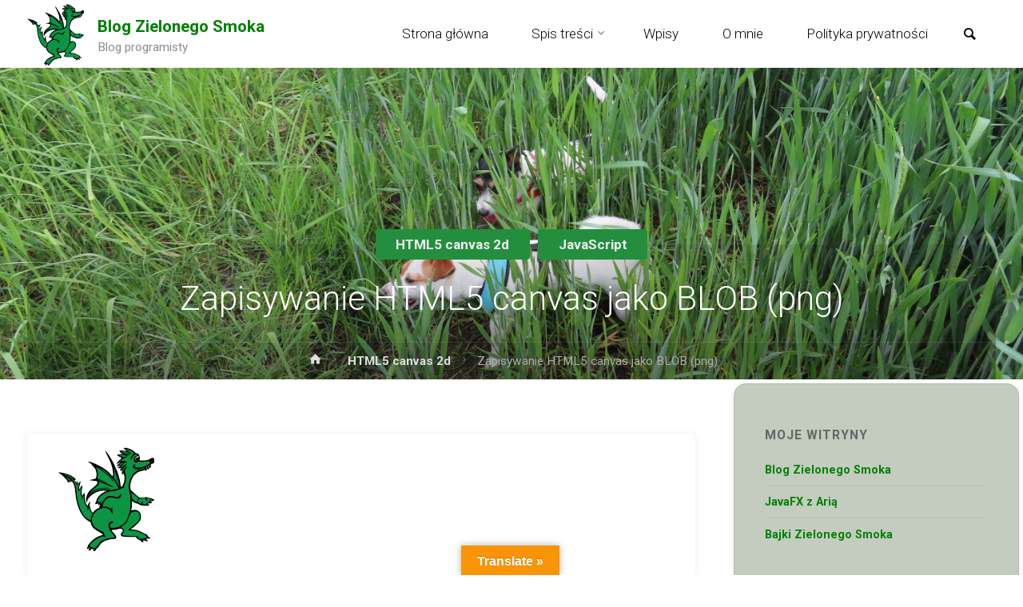

--- FILE ---
content_type: text/html; charset=UTF-8
request_url: https://opta.com.pl/zapisywanie-html5-canvas-jako-blob-png/
body_size: 16974
content:
<!DOCTYPE html>
<html lang="pl-PL">
<head>
<meta name="viewport" content="width=device-width, user-scalable=yes, initial-scale=1.0">
<meta http-equiv="X-UA-Compatible" content="IE=edge" /><meta charset="UTF-8">
<link rel="profile" href="http://gmpg.org/xfn/11">
<link rel="pingback" href="https://opta.com.pl/xmlrpc.php">
<title>Zapisywanie HTML5 canvas jako BLOB (png) - Blog Zielonego Smoka</title>
<meta name='robots' content='max-image-preview:large, max-snippet:-1, max-video-preview:-1' />
<link rel="canonical" href="https://opta.com.pl/zapisywanie-html5-canvas-jako-blob-png/">
<meta name="description" content="Zapisywanie HTML5 canvas jako BLOB (png) - Blog Zielonego Smoka">
<meta property="og:title" content="Zapisywanie HTML5 canvas jako BLOB (png) - Blog Zielonego Smoka">
<meta property="og:type" content="article">
<meta property="og:description" content="Zapisywanie HTML5 canvas jako BLOB (png) - Blog Zielonego Smoka">
<meta property="og:url" content="https://opta.com.pl/zapisywanie-html5-canvas-jako-blob-png/">
<meta property="og:locale" content="pl_PL">
<meta property="og:site_name" content="Blog Zielonego Smoka">
<meta property="article:published_time" content="2022-10-09T16:39:52+02:00">
<meta property="article:modified_time" content="2023-02-12T20:02:55+01:00">
<meta property="og:updated_time" content="2023-02-12T20:02:55+01:00">
<meta property="article:section" content="HTML5 canvas 2d">
<meta name="twitter:card" content="summary_large_image">
<meta name="twitter:site" content="@jpiechota357">
<link rel='dns-prefetch' href='//translate.google.com' />
<link rel='dns-prefetch' href='//www.googletagmanager.com' />
<link rel='dns-prefetch' href='//fonts.googleapis.com' />
<link rel="alternate" type="application/rss+xml" title="Blog Zielonego Smoka &raquo; Kanał z wpisami" href="https://opta.com.pl/feed/" />
<link rel="alternate" type="application/rss+xml" title="Blog Zielonego Smoka &raquo; Kanał z komentarzami" href="https://opta.com.pl/comments/feed/" />
<link rel="alternate" type="application/rss+xml" title="Blog Zielonego Smoka &raquo; Zapisywanie HTML5 canvas jako BLOB (png) Kanał z komentarzami" href="https://opta.com.pl/zapisywanie-html5-canvas-jako-blob-png/feed/" />
<script type="text/javascript">
/* <![CDATA[ */
window._wpemojiSettings = {"baseUrl":"https:\/\/s.w.org\/images\/core\/emoji\/15.0.3\/72x72\/","ext":".png","svgUrl":"https:\/\/s.w.org\/images\/core\/emoji\/15.0.3\/svg\/","svgExt":".svg","source":{"concatemoji":"https:\/\/opta.com.pl\/wp-includes\/js\/wp-emoji-release.min.js?ver=6.6.4"}};
/*! This file is auto-generated */
!function(i,n){var o,s,e;function c(e){try{var t={supportTests:e,timestamp:(new Date).valueOf()};sessionStorage.setItem(o,JSON.stringify(t))}catch(e){}}function p(e,t,n){e.clearRect(0,0,e.canvas.width,e.canvas.height),e.fillText(t,0,0);var t=new Uint32Array(e.getImageData(0,0,e.canvas.width,e.canvas.height).data),r=(e.clearRect(0,0,e.canvas.width,e.canvas.height),e.fillText(n,0,0),new Uint32Array(e.getImageData(0,0,e.canvas.width,e.canvas.height).data));return t.every(function(e,t){return e===r[t]})}function u(e,t,n){switch(t){case"flag":return n(e,"\ud83c\udff3\ufe0f\u200d\u26a7\ufe0f","\ud83c\udff3\ufe0f\u200b\u26a7\ufe0f")?!1:!n(e,"\ud83c\uddfa\ud83c\uddf3","\ud83c\uddfa\u200b\ud83c\uddf3")&&!n(e,"\ud83c\udff4\udb40\udc67\udb40\udc62\udb40\udc65\udb40\udc6e\udb40\udc67\udb40\udc7f","\ud83c\udff4\u200b\udb40\udc67\u200b\udb40\udc62\u200b\udb40\udc65\u200b\udb40\udc6e\u200b\udb40\udc67\u200b\udb40\udc7f");case"emoji":return!n(e,"\ud83d\udc26\u200d\u2b1b","\ud83d\udc26\u200b\u2b1b")}return!1}function f(e,t,n){var r="undefined"!=typeof WorkerGlobalScope&&self instanceof WorkerGlobalScope?new OffscreenCanvas(300,150):i.createElement("canvas"),a=r.getContext("2d",{willReadFrequently:!0}),o=(a.textBaseline="top",a.font="600 32px Arial",{});return e.forEach(function(e){o[e]=t(a,e,n)}),o}function t(e){var t=i.createElement("script");t.src=e,t.defer=!0,i.head.appendChild(t)}"undefined"!=typeof Promise&&(o="wpEmojiSettingsSupports",s=["flag","emoji"],n.supports={everything:!0,everythingExceptFlag:!0},e=new Promise(function(e){i.addEventListener("DOMContentLoaded",e,{once:!0})}),new Promise(function(t){var n=function(){try{var e=JSON.parse(sessionStorage.getItem(o));if("object"==typeof e&&"number"==typeof e.timestamp&&(new Date).valueOf()<e.timestamp+604800&&"object"==typeof e.supportTests)return e.supportTests}catch(e){}return null}();if(!n){if("undefined"!=typeof Worker&&"undefined"!=typeof OffscreenCanvas&&"undefined"!=typeof URL&&URL.createObjectURL&&"undefined"!=typeof Blob)try{var e="postMessage("+f.toString()+"("+[JSON.stringify(s),u.toString(),p.toString()].join(",")+"));",r=new Blob([e],{type:"text/javascript"}),a=new Worker(URL.createObjectURL(r),{name:"wpTestEmojiSupports"});return void(a.onmessage=function(e){c(n=e.data),a.terminate(),t(n)})}catch(e){}c(n=f(s,u,p))}t(n)}).then(function(e){for(var t in e)n.supports[t]=e[t],n.supports.everything=n.supports.everything&&n.supports[t],"flag"!==t&&(n.supports.everythingExceptFlag=n.supports.everythingExceptFlag&&n.supports[t]);n.supports.everythingExceptFlag=n.supports.everythingExceptFlag&&!n.supports.flag,n.DOMReady=!1,n.readyCallback=function(){n.DOMReady=!0}}).then(function(){return e}).then(function(){var e;n.supports.everything||(n.readyCallback(),(e=n.source||{}).concatemoji?t(e.concatemoji):e.wpemoji&&e.twemoji&&(t(e.twemoji),t(e.wpemoji)))}))}((window,document),window._wpemojiSettings);
/* ]]> */
</script>
<style id='wp-emoji-styles-inline-css' type='text/css'>

	img.wp-smiley, img.emoji {
		display: inline !important;
		border: none !important;
		box-shadow: none !important;
		height: 1em !important;
		width: 1em !important;
		margin: 0 0.07em !important;
		vertical-align: -0.1em !important;
		background: none !important;
		padding: 0 !important;
	}
</style>
<link rel='stylesheet' id='wp-block-library-css' href='https://opta.com.pl/wp-includes/css/dist/block-library/style.min.css?ver=6.6.4' type='text/css' media='all' />
<style id='classic-theme-styles-inline-css' type='text/css'>
/*! This file is auto-generated */
.wp-block-button__link{color:#fff;background-color:#32373c;border-radius:9999px;box-shadow:none;text-decoration:none;padding:calc(.667em + 2px) calc(1.333em + 2px);font-size:1.125em}.wp-block-file__button{background:#32373c;color:#fff;text-decoration:none}
</style>
<style id='global-styles-inline-css' type='text/css'>
:root{--wp--preset--aspect-ratio--square: 1;--wp--preset--aspect-ratio--4-3: 4/3;--wp--preset--aspect-ratio--3-4: 3/4;--wp--preset--aspect-ratio--3-2: 3/2;--wp--preset--aspect-ratio--2-3: 2/3;--wp--preset--aspect-ratio--16-9: 16/9;--wp--preset--aspect-ratio--9-16: 9/16;--wp--preset--color--black: #000000;--wp--preset--color--cyan-bluish-gray: #abb8c3;--wp--preset--color--white: #ffffff;--wp--preset--color--pale-pink: #f78da7;--wp--preset--color--vivid-red: #cf2e2e;--wp--preset--color--luminous-vivid-orange: #ff6900;--wp--preset--color--luminous-vivid-amber: #fcb900;--wp--preset--color--light-green-cyan: #7bdcb5;--wp--preset--color--vivid-green-cyan: #00d084;--wp--preset--color--pale-cyan-blue: #8ed1fc;--wp--preset--color--vivid-cyan-blue: #0693e3;--wp--preset--color--vivid-purple: #9b51e0;--wp--preset--color--accent-1: #238e3e;--wp--preset--color--accent-2: #770a0a;--wp--preset--color--headings: #238e3e;--wp--preset--color--sitetext: #666;--wp--preset--color--sitebg: #FFF;--wp--preset--gradient--vivid-cyan-blue-to-vivid-purple: linear-gradient(135deg,rgba(6,147,227,1) 0%,rgb(155,81,224) 100%);--wp--preset--gradient--light-green-cyan-to-vivid-green-cyan: linear-gradient(135deg,rgb(122,220,180) 0%,rgb(0,208,130) 100%);--wp--preset--gradient--luminous-vivid-amber-to-luminous-vivid-orange: linear-gradient(135deg,rgba(252,185,0,1) 0%,rgba(255,105,0,1) 100%);--wp--preset--gradient--luminous-vivid-orange-to-vivid-red: linear-gradient(135deg,rgba(255,105,0,1) 0%,rgb(207,46,46) 100%);--wp--preset--gradient--very-light-gray-to-cyan-bluish-gray: linear-gradient(135deg,rgb(238,238,238) 0%,rgb(169,184,195) 100%);--wp--preset--gradient--cool-to-warm-spectrum: linear-gradient(135deg,rgb(74,234,220) 0%,rgb(151,120,209) 20%,rgb(207,42,186) 40%,rgb(238,44,130) 60%,rgb(251,105,98) 80%,rgb(254,248,76) 100%);--wp--preset--gradient--blush-light-purple: linear-gradient(135deg,rgb(255,206,236) 0%,rgb(152,150,240) 100%);--wp--preset--gradient--blush-bordeaux: linear-gradient(135deg,rgb(254,205,165) 0%,rgb(254,45,45) 50%,rgb(107,0,62) 100%);--wp--preset--gradient--luminous-dusk: linear-gradient(135deg,rgb(255,203,112) 0%,rgb(199,81,192) 50%,rgb(65,88,208) 100%);--wp--preset--gradient--pale-ocean: linear-gradient(135deg,rgb(255,245,203) 0%,rgb(182,227,212) 50%,rgb(51,167,181) 100%);--wp--preset--gradient--electric-grass: linear-gradient(135deg,rgb(202,248,128) 0%,rgb(113,206,126) 100%);--wp--preset--gradient--midnight: linear-gradient(135deg,rgb(2,3,129) 0%,rgb(40,116,252) 100%);--wp--preset--font-size--small: 10px;--wp--preset--font-size--medium: 20px;--wp--preset--font-size--large: 27px;--wp--preset--font-size--x-large: 42px;--wp--preset--font-size--normal: 17px;--wp--preset--font-size--larger: 43px;--wp--preset--spacing--20: 0.44rem;--wp--preset--spacing--30: 0.67rem;--wp--preset--spacing--40: 1rem;--wp--preset--spacing--50: 1.5rem;--wp--preset--spacing--60: 2.25rem;--wp--preset--spacing--70: 3.38rem;--wp--preset--spacing--80: 5.06rem;--wp--preset--shadow--natural: 6px 6px 9px rgba(0, 0, 0, 0.2);--wp--preset--shadow--deep: 12px 12px 50px rgba(0, 0, 0, 0.4);--wp--preset--shadow--sharp: 6px 6px 0px rgba(0, 0, 0, 0.2);--wp--preset--shadow--outlined: 6px 6px 0px -3px rgba(255, 255, 255, 1), 6px 6px rgba(0, 0, 0, 1);--wp--preset--shadow--crisp: 6px 6px 0px rgba(0, 0, 0, 1);}:where(.is-layout-flex){gap: 0.5em;}:where(.is-layout-grid){gap: 0.5em;}body .is-layout-flex{display: flex;}.is-layout-flex{flex-wrap: wrap;align-items: center;}.is-layout-flex > :is(*, div){margin: 0;}body .is-layout-grid{display: grid;}.is-layout-grid > :is(*, div){margin: 0;}:where(.wp-block-columns.is-layout-flex){gap: 2em;}:where(.wp-block-columns.is-layout-grid){gap: 2em;}:where(.wp-block-post-template.is-layout-flex){gap: 1.25em;}:where(.wp-block-post-template.is-layout-grid){gap: 1.25em;}.has-black-color{color: var(--wp--preset--color--black) !important;}.has-cyan-bluish-gray-color{color: var(--wp--preset--color--cyan-bluish-gray) !important;}.has-white-color{color: var(--wp--preset--color--white) !important;}.has-pale-pink-color{color: var(--wp--preset--color--pale-pink) !important;}.has-vivid-red-color{color: var(--wp--preset--color--vivid-red) !important;}.has-luminous-vivid-orange-color{color: var(--wp--preset--color--luminous-vivid-orange) !important;}.has-luminous-vivid-amber-color{color: var(--wp--preset--color--luminous-vivid-amber) !important;}.has-light-green-cyan-color{color: var(--wp--preset--color--light-green-cyan) !important;}.has-vivid-green-cyan-color{color: var(--wp--preset--color--vivid-green-cyan) !important;}.has-pale-cyan-blue-color{color: var(--wp--preset--color--pale-cyan-blue) !important;}.has-vivid-cyan-blue-color{color: var(--wp--preset--color--vivid-cyan-blue) !important;}.has-vivid-purple-color{color: var(--wp--preset--color--vivid-purple) !important;}.has-black-background-color{background-color: var(--wp--preset--color--black) !important;}.has-cyan-bluish-gray-background-color{background-color: var(--wp--preset--color--cyan-bluish-gray) !important;}.has-white-background-color{background-color: var(--wp--preset--color--white) !important;}.has-pale-pink-background-color{background-color: var(--wp--preset--color--pale-pink) !important;}.has-vivid-red-background-color{background-color: var(--wp--preset--color--vivid-red) !important;}.has-luminous-vivid-orange-background-color{background-color: var(--wp--preset--color--luminous-vivid-orange) !important;}.has-luminous-vivid-amber-background-color{background-color: var(--wp--preset--color--luminous-vivid-amber) !important;}.has-light-green-cyan-background-color{background-color: var(--wp--preset--color--light-green-cyan) !important;}.has-vivid-green-cyan-background-color{background-color: var(--wp--preset--color--vivid-green-cyan) !important;}.has-pale-cyan-blue-background-color{background-color: var(--wp--preset--color--pale-cyan-blue) !important;}.has-vivid-cyan-blue-background-color{background-color: var(--wp--preset--color--vivid-cyan-blue) !important;}.has-vivid-purple-background-color{background-color: var(--wp--preset--color--vivid-purple) !important;}.has-black-border-color{border-color: var(--wp--preset--color--black) !important;}.has-cyan-bluish-gray-border-color{border-color: var(--wp--preset--color--cyan-bluish-gray) !important;}.has-white-border-color{border-color: var(--wp--preset--color--white) !important;}.has-pale-pink-border-color{border-color: var(--wp--preset--color--pale-pink) !important;}.has-vivid-red-border-color{border-color: var(--wp--preset--color--vivid-red) !important;}.has-luminous-vivid-orange-border-color{border-color: var(--wp--preset--color--luminous-vivid-orange) !important;}.has-luminous-vivid-amber-border-color{border-color: var(--wp--preset--color--luminous-vivid-amber) !important;}.has-light-green-cyan-border-color{border-color: var(--wp--preset--color--light-green-cyan) !important;}.has-vivid-green-cyan-border-color{border-color: var(--wp--preset--color--vivid-green-cyan) !important;}.has-pale-cyan-blue-border-color{border-color: var(--wp--preset--color--pale-cyan-blue) !important;}.has-vivid-cyan-blue-border-color{border-color: var(--wp--preset--color--vivid-cyan-blue) !important;}.has-vivid-purple-border-color{border-color: var(--wp--preset--color--vivid-purple) !important;}.has-vivid-cyan-blue-to-vivid-purple-gradient-background{background: var(--wp--preset--gradient--vivid-cyan-blue-to-vivid-purple) !important;}.has-light-green-cyan-to-vivid-green-cyan-gradient-background{background: var(--wp--preset--gradient--light-green-cyan-to-vivid-green-cyan) !important;}.has-luminous-vivid-amber-to-luminous-vivid-orange-gradient-background{background: var(--wp--preset--gradient--luminous-vivid-amber-to-luminous-vivid-orange) !important;}.has-luminous-vivid-orange-to-vivid-red-gradient-background{background: var(--wp--preset--gradient--luminous-vivid-orange-to-vivid-red) !important;}.has-very-light-gray-to-cyan-bluish-gray-gradient-background{background: var(--wp--preset--gradient--very-light-gray-to-cyan-bluish-gray) !important;}.has-cool-to-warm-spectrum-gradient-background{background: var(--wp--preset--gradient--cool-to-warm-spectrum) !important;}.has-blush-light-purple-gradient-background{background: var(--wp--preset--gradient--blush-light-purple) !important;}.has-blush-bordeaux-gradient-background{background: var(--wp--preset--gradient--blush-bordeaux) !important;}.has-luminous-dusk-gradient-background{background: var(--wp--preset--gradient--luminous-dusk) !important;}.has-pale-ocean-gradient-background{background: var(--wp--preset--gradient--pale-ocean) !important;}.has-electric-grass-gradient-background{background: var(--wp--preset--gradient--electric-grass) !important;}.has-midnight-gradient-background{background: var(--wp--preset--gradient--midnight) !important;}.has-small-font-size{font-size: var(--wp--preset--font-size--small) !important;}.has-medium-font-size{font-size: var(--wp--preset--font-size--medium) !important;}.has-large-font-size{font-size: var(--wp--preset--font-size--large) !important;}.has-x-large-font-size{font-size: var(--wp--preset--font-size--x-large) !important;}
:where(.wp-block-post-template.is-layout-flex){gap: 1.25em;}:where(.wp-block-post-template.is-layout-grid){gap: 1.25em;}
:where(.wp-block-columns.is-layout-flex){gap: 2em;}:where(.wp-block-columns.is-layout-grid){gap: 2em;}
:root :where(.wp-block-pullquote){font-size: 1.5em;line-height: 1.6;}
</style>
<link rel='stylesheet' id='google-language-translator-css' href='https://opta.com.pl/wp-content/plugins/google-language-translator/css/style.css?ver=6.0.20' type='text/css' media='' />
<link rel='stylesheet' id='glt-toolbar-styles-css' href='https://opta.com.pl/wp-content/plugins/google-language-translator/css/toolbar.css?ver=6.0.20' type='text/css' media='' />
<link rel='stylesheet' id='anima-themefonts-css' href='https://opta.com.pl/wp-content/themes/anima/resources/fonts/fontfaces.css?ver=1.4.1.2' type='text/css' media='all' />
<link rel='stylesheet' id='anima-googlefonts-css' href='//fonts.googleapis.com/css?family=Roboto%3A400%2C300%2C700%7CRoboto%3A%7CRoboto%3A100%2C200%2C300%2C400%2C500%2C600%2C700%2C800%2C900%7CRoboto%3A400%7CRoboto%3A300%7CRoboto%3A700&#038;ver=1.4.1.2' type='text/css' media='all' />
<link rel='stylesheet' id='anima-main-css' href='https://opta.com.pl/wp-content/themes/anima/style.css?ver=1.4.1.2' type='text/css' media='all' />
<style id='anima-main-inline-css' type='text/css'>
 body:not(.anima-landing-page) #container, #site-header-main-inside, #colophon-inside, #footer-inside, #breadcrumbs-container-inside, #header-page-title { margin: 0 auto; max-width: 1300px; } #site-header-main { left: 0; right: 0; } #primary { width: 320px; } #secondary { width: 360px; } #container.one-column .main { width: 100%; } #container.two-columns-right #secondary { float: right; } #container.two-columns-right .main, .two-columns-right #breadcrumbs { width: calc( 100% - 360px ); float: left; } #container.two-columns-left #primary { float: left; } #container.two-columns-left .main, .two-columns-left #breadcrumbs { width: calc( 100% - 320px ); float: right; } #container.three-columns-right #primary, #container.three-columns-left #primary, #container.three-columns-sided #primary { float: left; } #container.three-columns-right #secondary, #container.three-columns-left #secondary, #container.three-columns-sided #secondary { float: left; } #container.three-columns-right #primary, #container.three-columns-left #secondary { margin-left: 0%; margin-right: 0%; } #container.three-columns-right .main, .three-columns-right #breadcrumbs { width: calc( 100% - 680px ); float: left; } #container.three-columns-left .main, .three-columns-left #breadcrumbs { width: calc( 100% - 680px ); float: right; } #container.three-columns-sided #secondary { float: right; } #container.three-columns-sided .main, .three-columns-sided #breadcrumbs { width: calc( 100% - 680px ); float: right; } .three-columns-sided #breadcrumbs { margin: 0 calc( 0% + 360px ) 0 -1920px; } html { font-family: 'Roboto'; font-weight: 400; font-size: 17px; font-weight: 400; line-height: 1.8; } #site-title { font-family: Roboto; font-size: 120%; font-weight: 400; } #access ul li a { font-family: Roboto; font-size: 100%; font-weight: 300; } .widget-title { font-family: Roboto; font-size: 110%; font-weight: 700; } .widget-container { font-family: Roboto; font-size: 120%; font-weight: 400; } .entry-title, #reply-title { font-family: Roboto; font-size: 250%; font-weight: 300; } .entry-meta > span, .post-continue-container { font-family: Roboto; font-size: 100%; font-weight: 300; } .page-link, .pagination, #author-info #author-link, .comment .reply a, .comment-meta, .byline { font-family: Roboto; } .content-masonry .entry-title { font-size: 175%; } h1 { font-size: 2.33em; } h2 { font-size: 2.06em; } h3 { font-size: 1.79em; } h4 { font-size: 1.52em; } h5 { font-size: 1.25em; } h6 { font-size: 0.98em; } h1, h2, h3, h4, h5, h6, .seriousslider-theme .seriousslider-caption-title { font-family: Roboto; font-weight: 300; } body { color: #666; background-color: #FFF; } #site-header-main, #access ul ul, .menu-search-animated .searchform input[type="search"], #access .menu-search-animated .searchform, #access::after, .anima-over-menu .header-fixed#site-header-main, .anima-over-menu .header-fixed#site-header-main #access:after { background-color: #FFFFFF; } #site-header-main { border-bottom-color: rgba(0,0,0,.05); } .anima-over-menu .header-fixed#site-header-main #site-title a { color: #238e3e; } #access > div > ul > li, #access > div > ul > li > a, .anima-over-menu .header-fixed#site-header-main #access > div > ul > li:not([class*='current']), .anima-over-menu .header-fixed#site-header-main #access > div > ul > li:not([class*='current']) > a, .anima-over-menu .header-fixed#site-header-main #sheader.socials a::before, #sheader.socials a::before, #access .menu-search-animated .searchform input[type="search"], #mobile-menu { color: #000000; } .anima-over-menu .header-fixed#site-header-main #sheader.socials a:hover::before, #sheader.socials a:hover::before { color: #FFFFFF; } #access ul.sub-menu li a, #access ul.children li a { color: #000000; } #access ul.sub-menu li a, #access ul.children li a { background-color: #FFFFFF; } #access > div > ul > li:hover > a, #access > div > ul > li a:hover, #access > div > ul > li:hover, .anima-over-menu .header-fixed#site-header-main #access > div > ul > li > a:hover, .anima-over-menu .header-fixed#site-header-main #access > div > ul > li:hover { color: #238e3e; } #access > div > ul > li > a > span::before { background-color: #238e3e; } #site-title::before { background-color: #770a0a; } #access > div > ul > li.current_page_item > a, #access > div > ul > li.current-menu-item > a, #access > div > ul > li.current_page_ancestor > a, #access > div > ul > li.current-menu-ancestor > a, #access .sub-menu, #access .children, .anima-over-menu .header-fixed#site-header-main #access > div > ul > li > a { color: #770a0a; } #access ul.children > li.current_page_item > a, #access ul.sub-menu > li.current-menu-item > a, #access ul.children > li.current_page_ancestor > a, #access ul.sub-menu > li.current-menu-ancestor > a { color: #770a0a; } .searchform .searchsubmit { color: #666; } body:not(.anima-landing-page) article.hentry, body:not(.anima-landing-page) .main { background-color: #FFF; } .pagination, .page-link { border-color: #eeeeee; } .post-thumbnail-container .featured-image-meta, body:not(.single) article.hentry .post-thumbnail-container > a::after, #header-page-title-inside { background-color: rgba(0,0,0, 0.1); } #header-page-title-inside { box-shadow: 0 -70px 70px rgba(0,0,0,0.2) inset; } #header-page-title .entry-meta .bl_categ a { background-color: #238e3e; } #header-page-title .entry-meta .bl_categ a:hover { background-color: #349f4f; } .anima-normal-titles #breadcrumbs-container { background-color: #f9f9f9; } #secondary { border-left: 1px solid rgba(0,0,0,.05); } #primary { border-right: 1px solid rgba(0,0,0,.05); } #secondary { padding-left: 3%; padding-right: 3%; background-color: #c3ccbf; border-color: #b4bdb0;} #colophon, #footer { background-color: #3e4d51; color: #ffffff; } #footer { background: #39484c; } .entry-title a:active, .entry-title a:hover { color: #238e3e; } .entry-title a:hover { border-bottom-color: #238e3e; } span.entry-format { color: #238e3e; } .format-aside { border-top-color: #FFF; } article.hentry .post-thumbnail-container { background-color: rgba(102,102,102,0.15); } .entry-content blockquote::before, .entry-content blockquote::after { color: rgba(102,102,102,0.2); } .entry-content h5, .entry-content h6, .lp-text-content h5, .lp-text-content h6 { color: #770a0a; } .entry-content h1, .entry-content h2, .entry-content h3, .entry-content h4, .lp-text-content h1, .lp-text-content h2, .lp-text-content h3, .lp-text-content h4 { color: #238e3e; } a { color: #238e3e; } a:hover, .entry-meta span a:hover { color: #770a0a; } .post-continue-container span.comments-link:hover, .post-continue-container span.comments-link a:hover { color: #238e3e; } .socials a:before { color: #238e3e; background: #f5f5f5; } .socials a:hover:before { background-color: #238e3e; color: #FFF; } #sheader .socials a:before { background: #f5f5f5; } #sheader .socials a:hover:before { background-color: #238e3e; color: #FFFFFF; } #footer .socials a:before { background: #48575b; } #footer .socials a:hover:before { background-color: #238e3e; color: #3e4d51; } .anima-normalizedtags #content .tagcloud a { color: #FFF; background-color: #238e3e; } .anima-normalizedtags #content .tagcloud a:hover { background-color: #770a0a; } #toTop { background-color: rgba(230,230,230,0.5); color: #238e3e; } #nav-fixed i, #nav-fixed span { background-color: rgba(215,215,215,0.5); } #nav-fixed i { color: #FFF; } #toTop:hover { background-color: #238e3e; color: #FFF; } a.continue-reading-link { background-color:#efefef; } .continue-reading-link::after { background-color: #238e3e; color: #FFF; } .entry-meta .icon-metas:before { color: #ababab; } .anima-caption-one .main .wp-caption .wp-caption-text { border-bottom-color: #eeeeee; } .anima-caption-two .main .wp-caption .wp-caption-text { background-color: #f5f5f5; } .anima-image-one .entry-content img[class*="align"], .anima-image-one .entry-summary img[class*="align"], .anima-image-two .entry-content img[class*='align'], .anima-image-two .entry-summary img[class*='align'] { border-color: #eeeeee; } .anima-image-five .entry-content img[class*='align'], .anima-image-five .entry-summary img[class*='align'] { border-color: #238e3e; } /* diffs */ span.edit-link a.post-edit-link, span.edit-link a.post-edit-link:hover, span.edit-link .icon-edit:before { color: #212121; } .searchform { border-color: #ebebeb; } .entry-meta span, .entry-meta a, .entry-utility span, .entry-utility a, .entry-meta time, #breadcrumbs-nav, #header-page-title .byline, .footermenu ul li span.sep { color: #ababab; } .footermenu ul li a::after { background: #770a0a; } #breadcrumbs-nav a { color: #8d8d8d; } .entry-meta span.entry-sticky { background-color: #ababab; color: #FFF; } #commentform { max-width:650px;} code, #nav-below .nav-previous a:before, #nav-below .nav-next a:before { background-color: #eeeeee; } pre, .page-link > span, .comment-author, .commentlist .comment-body, .commentlist .pingback { border-color: #eeeeee; } .commentlist .comment-body::after { border-top-color: #FFF; } .commentlist .comment-body::before { border-top-color: #e4e4e4; } article #author-info { border-top-color: #eeeeee; } .page-header.pad-container { border-bottom-color: #eeeeee; } .comment-meta a { color: #c9c9c9; } .commentlist .reply a { color: #b5b5b5; background-color: #f3f3f3; } select, input[type], textarea { color: #666; border-color: #eeeeee; background-color: #f0f0f0; } input[type]:hover, textarea:hover, select:hover, input[type]:focus, textarea:focus, select:focus { background: #f8f8f8; } button, input[type="button"], input[type="submit"], input[type="reset"] { background-color: #238e3e; color: #FFF; } button:hover, input[type="button"]:hover, input[type="submit"]:hover, input[type="reset"]:hover { background-color: #770a0a; } hr { background-color: #f0f0f0; } /* gutenberg */ .wp-block-image.alignwide { margin-left: calc( ( 3% + 2.5em ) * -1 ); margin-right: calc( ( 3% + 2.5em ) * -1 ); } .wp-block-image.alignwide img { width: calc( 106% + 5em ); max-width: calc( 106% + 5em ); } .has-accent-1-color, .has-accent-1-color:hover { color: #238e3e; } .has-accent-2-color, .has-accent-2-color:hover { color: #770a0a; } .has-headings-color, .has-headings-color:hover { color: #238e3e; } .has-sitetext-color, .has-sitetext-color:hover { color: #666; } .has-sitebg-color, .has-sitebg-color:hover { color: #FFF; } .has-accent-1-background-color { background-color: #238e3e; } .has-accent-2-background-color { background-color: #770a0a; } .has-headings-background-color { background-color: #238e3e; } .has-sitetext-background-color { background-color: #666; } .has-sitebg-background-color { background-color: #FFF; } .has-small-font-size { font-size: 10px; } .has-regular-font-size { font-size: 17px; } .has-large-font-size { font-size: 27px; } .has-larger-font-size { font-size: 43px; } .has-huge-font-size { font-size: 43px; } /* woocommerce */ .woocommerce-page #respond input#submit, .woocommerce a.button, .woocommerce-page button.button, .woocommerce input.button, .woocommerce #respond input#submit, .woocommerce a.button, .woocommerce button.button, .woocommerce input.button { background-color: #238e3e; color: #FFF; line-height: 1.8; border-radius: 4px;} .woocommerce #respond input#submit:hover, .woocommerce a.button:hover, .woocommerce button.button:hover, .woocommerce input.button:hover { background-color: #45b060; color: #FFF;} .woocommerce-page #respond input#submit.alt, .woocommerce a.button.alt, .woocommerce-page button.button.alt, .woocommerce input.button.alt { background-color: #770a0a; color: #FFF; line-height: 1.8; border-radius: 4px;} .woocommerce-page #respond input#submit.alt:hover, .woocommerce a.button.alt:hover, .woocommerce-page button.button.alt:hover, .woocommerce input.button.alt:hover { background-color: #992c2c; color: #FFF;} .woocommerce div.product .woocommerce-tabs ul.tabs li.active { border-bottom-color: #FFF; } .woocommerce #respond input#submit.alt.disabled, .woocommerce #respond input#submit.alt.disabled:hover, .woocommerce #respond input#submit.alt:disabled, .woocommerce #respond input#submit.alt:disabled:hover, .woocommerce #respond input#submit.alt[disabled]:disabled, .woocommerce #respond input#submit.alt[disabled]:disabled:hover, .woocommerce a.button.alt.disabled, .woocommerce a.button.alt.disabled:hover, .woocommerce a.button.alt:disabled, .woocommerce a.button.alt:disabled:hover, .woocommerce a.button.alt[disabled]:disabled, .woocommerce a.button.alt[disabled]:disabled:hover, .woocommerce button.button.alt.disabled, .woocommerce button.button.alt.disabled:hover, .woocommerce button.button.alt:disabled, .woocommerce button.button.alt:disabled:hover, .woocommerce button.button.alt[disabled]:disabled, .woocommerce button.button.alt[disabled]:disabled:hover, .woocommerce input.button.alt.disabled, .woocommerce input.button.alt.disabled:hover, .woocommerce input.button.alt:disabled, .woocommerce input.button.alt:disabled:hover, .woocommerce input.button.alt[disabled]:disabled, .woocommerce input.button.alt[disabled]:disabled:hover { background-color: #770a0a; } .woocommerce ul.products li.product .price, .woocommerce div.product p.price, .woocommerce div.product span.price { color: #989898 } #add_payment_method #payment, .woocommerce-cart #payment, .woocommerce-checkout #payment { background: #f5f5f5; } /* mobile menu */ nav#mobile-menu { background-color: #FFFFFF; } #mobile-menu .mobile-arrow { color: #666; } .main .entry-content, .main .entry-summary { text-align: inherit; } .main p, .main ul, .main ol, .main dd, .main pre, .main hr { margin-bottom: 1.2em; } .main p { text-indent: 0.2em; } .main a.post-featured-image { background-position: center center; } #header-widget-area { width: 33%; right: 10px; } .anima-stripped-table .main thead th, .anima-bordered-table .main thead th, .anima-stripped-table .main td, .anima-stripped-table .main th, .anima-bordered-table .main th, .anima-bordered-table .main td { border-color: #e9e9e9; } .anima-clean-table .main th, .anima-stripped-table .main tr:nth-child(even) td, .anima-stripped-table .main tr:nth-child(even) th { background-color: #f6f6f6; } .anima-cropped-featured .main .post-thumbnail-container { height: 350px; } .anima-responsive-featured .main .post-thumbnail-container { max-height: 350px; height: auto; } article.hentry .article-inner, #content-masonry article.hentry .article-inner { padding: 2%; } #breadcrumbs-nav, body.woocommerce.woocommerce-page #breadcrumbs-nav, .pad-container { padding: 2%; } .anima-magazine-two.archive #breadcrumbs-nav, .anima-magazine-two.archive .pad-container, .anima-magazine-two.search #breadcrumbs-nav, .anima-magazine-two.search .pad-container { padding: 1%; } .anima-magazine-three.archive #breadcrumbs-nav, .anima-magazine-three.archive .pad-container, .anima-magazine-three.search #breadcrumbs-nav, .anima-magazine-three.search .pad-container { padding: 0.66666666666667%; } #site-header-main { height:85px; } #access .menu-search-animated .searchform { height: 84px; line-height: 84px; } .anima-over-menu .staticslider-caption-container { padding-top: 85px; } .menu-search-animated, #sheader-container, .identity, #nav-toggle { height:85px; line-height:85px; } #access div > ul > li > a { line-height:85px; } #branding { height:85px; } .anima-responsive-headerimage #masthead #header-image-main-inside { max-height: 420px; } .anima-cropped-headerimage #masthead #header-image-main-inside { height: 420px; } #site-description { display: block; } #masthead #site-header-main { position: fixed; } .anima-fixed-menu #header-image-main { margin-top: 85px; } @media (max-width: 640px) { #header-page-title .entry-title { font-size: 200%; } } .lp-staticslider .staticslider-caption, .lp-dynamic-slider, .seriousslider-theme .seriousslider-caption, .anima-landing-page .lp-blocks-inside, .anima-landing-page .lp-boxes-inside, .anima-landing-page .lp-text-inside, .anima-landing-page .lp-posts-inside, .anima-landing-page .lp-page-inside, .anima-landing-page .lp-section-header, .anima-landing-page .content-widget { max-width: 1300px; } .anima-landing-page .content-widget { margin: 0 auto; } .seriousslider-theme .seriousslider-caption-buttons a, a[class^="staticslider-button"] { font-size: 17px; } .seriousslider-theme .seriousslider-caption-buttons a:nth-child(2n+1), a.staticslider-button:nth-child(2n+1) { background-color: #238e3e; border-color: #238e3e; color: #FFF; } .seriousslider-theme .seriousslider-caption-buttons a:nth-child(2n+1):hover, .staticslider-button:nth-child(2n+1):hover { color: #238e3e; } .seriousslider-theme .seriousslider-caption-buttons a:nth-child(2n+2), a.staticslider-button:nth-child(2n+2) { color: #770a0a; border-color: #770a0a; } .seriousslider-theme .seriousslider-caption-buttons a:nth-child(2n+2):hover, a.staticslider-button:nth-child(2n+2):hover { background-color: #770a0a; color: #FFF; } .lp-block i { border-color: #ffffff; } .lp-block:hover i { border-color: #238e3e; } .lp-block > i::before { color: #238e3e; border-color: #e9e9e9; background-color: #ffffff; } .lp-block:hover i::before { color: #238e3e; } .lp-block i:after { background-color: #238e3e; } .lp-block:hover i:after { background-color: #770a0a; } .lp-block-text, .lp-boxes-static .lp-box-text, .lp-section-desc, .staticslider-caption-text { color: #8e8e8e; } .lp-blocks { background-color: #F8F8F8; } .lp-boxes { background-color: #FFFFFF; } .lp-text { background-color: #F8F8F8; } .staticslider-caption-container, .lp-slider-wrapper { background-color: #FFFFFF; } .seriousslider-theme .seriousslider-caption { color: #F8F8F8; } .lp-boxes-1 .lp-box .lp-box-image { height: 350px; } .lp-boxes-1.lp-boxes-animated .lp-box:hover .lp-box-text { max-height: 250px; } .lp-boxes-2 .lp-box .lp-box-image { height: 400px; } .lp-boxes-2.lp-boxes-animated .lp-box:hover .lp-box-text { max-height: 300px; } .lp-box-readmore:hover { color: #238e3e; } .lp-boxes .lp-box-overlay { background-color: rgba(35,142,62, 0.8); } .lp-boxes:not(.lp-boxes-static2) .lp-box-overlay:hover { background-color: rgba(35,142,62, 1); } #lp-posts, #lp-page { background-color: #FFF; } #cryout_ajax_more_trigger { background-color: #238e3e; color: #FFF;} .lpbox-rnd1 { background-color: #c8c8c8; } .lpbox-rnd2 { background-color: #c3c3c3; } .lpbox-rnd3 { background-color: #bebebe; } .lpbox-rnd4 { background-color: #b9b9b9; } .lpbox-rnd5 { background-color: #b4b4b4; } .lpbox-rnd6 { background-color: #afafaf; } .lpbox-rnd7 { background-color: #aaaaaa; } .lpbox-rnd8 { background-color: #a5a5a5; } 
</style>
<link rel='stylesheet' id='cryout-serious-slider-style-css' href='https://opta.com.pl/wp-content/plugins/cryout-serious-slider/resources/style.css?ver=1.2.7' type='text/css' media='all' />
<script type="text/javascript" src="https://opta.com.pl/wp-includes/js/jquery/jquery.min.js?ver=3.7.1" id="jquery-core-js"></script>
<script type="text/javascript" src="https://opta.com.pl/wp-includes/js/jquery/jquery-migrate.min.js?ver=3.4.1" id="jquery-migrate-js"></script>
<!--[if lt IE 9]>
<script type="text/javascript" src="https://opta.com.pl/wp-content/themes/anima/resources/js/html5shiv.min.js?ver=1.4.1.2" id="anima-html5shiv-js"></script>
<![endif]-->
<script type="text/javascript" src="https://opta.com.pl/wp-content/plugins/cryout-serious-slider/resources/jquery.mobile.custom.min.js?ver=1.2.7" id="cryout-serious-slider-jquerymobile-js"></script>
<script type="text/javascript" src="https://opta.com.pl/wp-content/plugins/cryout-serious-slider/resources/slider.js?ver=1.2.7" id="cryout-serious-slider-script-js"></script>

<!-- Fragment znacznika Google (gtag.js) dodany przez Site Kit -->
<!-- Fragment Google Analytics dodany przez Site Kit -->
<script type="text/javascript" src="https://www.googletagmanager.com/gtag/js?id=GT-M6XVQN6" id="google_gtagjs-js" async></script>
<script type="text/javascript" id="google_gtagjs-js-after">
/* <![CDATA[ */
window.dataLayer = window.dataLayer || [];function gtag(){dataLayer.push(arguments);}
gtag("set","linker",{"domains":["opta.com.pl"]});
gtag("js", new Date());
gtag("set", "developer_id.dZTNiMT", true);
gtag("config", "GT-M6XVQN6");
/* ]]> */
</script>
<link rel="https://api.w.org/" href="https://opta.com.pl/wp-json/" /><link rel="alternate" title="JSON" type="application/json" href="https://opta.com.pl/wp-json/wp/v2/posts/3719" /><link rel="EditURI" type="application/rsd+xml" title="RSD" href="https://opta.com.pl/xmlrpc.php?rsd" />
<meta name="generator" content="WordPress 6.6.4" />
<link rel='shortlink' href='https://opta.com.pl/?p=3719' />
<link rel="alternate" title="oEmbed (JSON)" type="application/json+oembed" href="https://opta.com.pl/wp-json/oembed/1.0/embed?url=https%3A%2F%2Fopta.com.pl%2Fzapisywanie-html5-canvas-jako-blob-png%2F" />
<link rel="alternate" title="oEmbed (XML)" type="text/xml+oembed" href="https://opta.com.pl/wp-json/oembed/1.0/embed?url=https%3A%2F%2Fopta.com.pl%2Fzapisywanie-html5-canvas-jako-blob-png%2F&#038;format=xml" />


<style>p.hello{font-size:12px;color:darkgray;}#google_language_translator,#flags{text-align:left;}#google_language_translator{clear:both;}#flags{width:165px;}#flags a{display:inline-block;margin-right:2px;}#google_language_translator{width:auto!important;}div.skiptranslate.goog-te-gadget{display:inline!important;}.goog-tooltip{display: none!important;}.goog-tooltip:hover{display: none!important;}.goog-text-highlight{background-color:transparent!important;border:none!important;box-shadow:none!important;}#google_language_translator select.goog-te-combo{color:#32373c;}#google_language_translator{color:transparent;}body{top:0px!important;}#goog-gt-{display:none!important;}font font{background-color:transparent!important;box-shadow:none!important;position:initial!important;}#glt-translate-trigger{left:50%; margin-left:-63px; right:auto;}#glt-translate-trigger > span{color:#ffffff;}#glt-translate-trigger{background:#f89406;}.goog-te-gadget .goog-te-combo{width:100%;}</style><meta name="generator" content="Site Kit by Google 1.170.0" /><!-- Analytics by WP Statistics - https://wp-statistics.com -->
<link rel="author" href="https://javafx.pl"><link rel="icon" href="https://opta.com.pl/wp-content/uploads/samsmok412-1-412x400.png" sizes="32x32" />
<link rel="icon" href="https://opta.com.pl/wp-content/uploads/samsmok412-1.png" sizes="192x192" />
<link rel="apple-touch-icon" href="https://opta.com.pl/wp-content/uploads/samsmok412-1.png" />
<meta name="msapplication-TileImage" content="https://opta.com.pl/wp-content/uploads/samsmok412-1.png" />
		<style type="text/css" id="wp-custom-css">
			a:link{
	color:green;
	font-weight:bold;
}
.abstrakt{
	font-family: Arial, sans-serif;
	font-weight:bold;
	font-size:0.8em;
	margin-left:1em;
	padding-left:1.07em;
}
article,aside,figure,footer,header,nav,section {
	display: block;
}
aside {
	padding: 1em;
	margin: 5px;
	border: 1px solid black;
	float: right;
	font-family: Arial Unicode, Helvetica, sans-serif;
	font-size: 12px;
	background-color: rgb(240, 230, 140);
	border-radius: 15px;
}
aside.bible {
	padding: 1em;
	margin: 5px;
	border: 1px solid black;
	float: right;
	font-family: Arial Unicode, Helvetica, sans-serif;
	font-size: 12px;
	background-color: rgb(240, 230, 140);
	border-radius: 15px;
}
aside.uwaga{
	padding:1em;
	margin:5px;
	border:1px solid black;
	float:right;
	font-family:Arial, Helvetica, sans-serif;
	font-size:12px;
	background-color:rgb(240,230,140);
	border-radius:15px;
}
.big{
	font-size:larger;
	font-weight: bolder;
}
.center {
	text-align: center;
}
.clearfloat {
	clear: both;
	height: 0;
	font-size: 1px;
	line-height: 0px;
}
code{
	background:#DCDCDC;
	border: 1px solid;
	border-color:#db4800;
  border-radius: 5px;
}
.cytat{
	font-size:1.75em;
}
div.obrazek {
	display: table;
                   margin: auto;
}
div.rzad {
	display: table-row;
}
dt {
	font-family: Arial, Helvetica, sans-serif;
	font-size: 1.2em;
	font-weight: bold;
	color: #906030;
}
dl {
	margin-left: 30px;
}
dd{
	margin-left:1.25em;
}
fieldset {
	display:block;
	padding:1em;
	font-size:0.79em;
	font-style: italic;
}
fieldset.grey {
	background: rgb(230, 230, 230) center no-repeat border-box content-box;
	border: thin solid #238E3E;
	padding:10px;
}
fieldset.smok{
	border: thin solid #238E3E;
	font-size:0.79em;
	font-style: italic;
}
figure{
	padding-top:.4em;
}
figcaption {
	font-size:0.95em;
	display: block;
	font-style:italic;
	padding-top: .25em;
}
form{
	width:90%;
	margin-left:5%;
}
h1.derby{
	color:#238E3E;
	font-weight:600;
	font-size:2.85em;
	text-shadow:3px 2px 5px gray;
}
h2.derby{
	color:#238E3E;
	font-weight:600;
	font-size:2.5em;
	text-shadow:3px 2px 5px gray;
}
h3.derby{
	color:#964B00;
	font-weight:600;
	font-size:2em;
	text-shadow:2px 1px 4px gray;
}
h4.derby{
	color:#B87333;
	font-weight:600;
	font-size:1.5em;
}
h5.derby{
	font-weight:700;
	font-size:1.25em;
	color:#0000FF;
}
h6.derby{
	margin-left:1em;
                  font-weight:700;
	font-size:1em;
	color:#900090;
}
img.aria{
	transform: rotate(180deg);
}
img.c{
	margin: 0px auto;
	display: block;	
}
img.in{
	display: inline;
	vertical-align:middle;
}
img.left {
	float: left;
}
.inic{
	font-size:20px;
	line-height:normal;
	font-weight:bold;
  	vertical-align:baseline;
  	color:rgb(75,75,75);
}
.inicb{
	font-size:1.25em; 
	line-height:normal; 
	font-weight:bold;
  vertical-align:baseline; 	
  color:#964B00; 	
}
 .ita{
		font-style:italic;
}
.mylink a {	
    color: #FFF;
}
.mylink a:active {
   color: #03F;
}
.mylink a:hover {
   color: #090;
}
.mylink p {
   margin-bottom: 0;
   margin-top: 0;
}
#nav2 a.active{
	color: gray;
}
#nav2 a{
    text-decoration:none;
	color:#238E3E;
	font-size:1rem;
}
#nav2 a:hover{
	color:yellowgreen;
}
#nav2 p{
    font-weight:bold;
    color:gray;
    font-size:0.93em;
    margin-left:4%;
}
#nav_bar{
   clear: both;
   margin: 0;
   padding:0;
}
#nav_bar ul{
   list-style: none;
   padding: 0;
	 margin: 0;
   background-color: #964B00;
	 border-bottom: 1px solid white;
}
#nav_bar li{
   display: inline;
}
#nav_bar a{
  padding: 0 1em;
  text-decoration: none;
  color: white;
  font-weight: bold;
  border-right: 2px solid white;
}
#nav_bar a:hover{
   color: yellow;
}
#nav_bar a.active{
 color: yellow;
}
.nazwa{
	font-weight:bold;
	color:brown;
}
p {
	font-family: Arial;
	padding-left: 1em;
	font-size: 1.1em;
}
p.bajka {
	text-align:justify;
}
p.komorka {
	display: table-cell;
	border: 0;
	margin: 0;
	padding: 0;
}
.path{
	font-family: Arial, san-serif;
	font-size:0.85em;
	font-style:italic;
}
.pdf{
	color:blue;
	font-weight:bold;
}
#pismiennictwo h2 {
	color: #238E3E;
	font-variant: small-caps;
	text-align: center;
}
#pismiennictwo p {
	font-family: Arial, Helvetica, sans-serif;
	font-size: 80%;
}
pre.cons{
	font-family: 'Lucida Console', monospace;
	font-size:0.85em;
	white-space: pre-wrap;
	background:#ececec;
}
pre.listing{
	font-family: 'Lucida Console', monospace;
	font-size:0.95em;
	white-space: pre-wrap;
	background:#ececec;
}
.przycisk{
	font-variant:small-caps;
	font-weight:bold;
}
.red{
	color:#FF0000;
}
#sidebar {
   float:left;
   width:250px;
}
.small{
	font-size:smaller;
	margin-left:1.5em;
}
table.synopsa {
	width:90%;
	margin: auto;
	border-collapse: collapse;
	border: 1px solid black;
	table-layout:auto;
}
table.synopsa caption {
	text-align: left;
	font-size: 1.1em;
	font-weight: bold;
	padding-left: 1em;
	padding-bottom: .3em;
}
table.synopsa th {
	border: 1px solid black;
	padding: .2em;
	text-align: center;
	font-size: 0.9em;
	font-weight: bold;
	background-color: silver;
	min-width: 2em;
}
table.synopsa td {
	border: 1px solid black;
	font-size: 0.8em;
	min-width: 2em;
	word-wrap:break-word;
}
table.synopsa1 {
	width:90%;
	margin: auto;
	border-collapse: collapse;
	border: 1px solid black;
	table-layout:auto;
}
table.synopsa1 caption {
	text-align: left;
	font-size: 1.1em;
	font-weight: bold;
	padding-left: 1em;
	padding-bottom: .3em;
}
table.synopsa1 th {
	border: 1px solid black;
	padding: .2em;
	text-align: center;
	font-size: 0.9em;
	font-weight: bold;
	background-color: silver;
	min-width: 2em;
}
table.synopsa1 td {
	border: 1px solid black;
	font-size: 0.8em;
	min-width: 2em;
	word-wrap:break-word;
	overflow-wrap:break-word;
	word-break:break-all;
}
ul{
	 list-style-image:url(https://opta.com.pl/wp-content/uploads/punktor.gif);
}
ul.ula li{
	margin-left:5.5%;
}
ul.ula2 li{
	margin-left:10%;
}
ul.ula3 li{
	margin-left:5%;
}
.wid{
	color:blue;
	font-weight:bold;
	font-variant-caps:small-caps;
}
.znaki{
	font-family: 'Lucida Sans Unicode', 'Lucida Grande', sans-serif;
}		</style>
		</head>

<body class="post-template-default single single-post postid-3719 single-format-standard wp-custom-logo wp-embed-responsive anima-image-none anima-caption-one anima-totop-normal anima-no-table anima-fixed-menu anima-responsive-headerimage anima-responsive-featured anima-magazine-two anima-magazine-layout anima-comment-placeholder anima-header-titles anima-hide-page-title anima-elementshadow anima-normalizedtags anima-article-animation-slideLeft" itemscope itemtype="http://schema.org/WebPage">


		<div id="site-wrapper">
	<header id="masthead" class="cryout"  itemscope itemtype="http://schema.org/WPHeader" role="banner">

		<div id="site-header-main">
			<div id="site-header-main-inside">

				<nav id="mobile-menu">
					<span id="nav-cancel"><i class="icon-cancel"></i></span>
					<div><ul id="mobile-nav" class=""><li id="menu-item-7208" class="menu-item menu-item-type-post_type menu-item-object-page menu-item-home menu-item-7208"><a href="https://opta.com.pl/"><span>Strona główna</span></a></li>
<li id="menu-item-7201" class="menu-item menu-item-type-custom menu-item-object-custom menu-item-has-children menu-item-7201"><a href="#"><span>Spis treści</span></a>
<ul class="sub-menu">
	<li id="menu-item-7204" class="menu-item menu-item-type-post_type menu-item-object-page menu-item-7204"><a href="https://opta.com.pl/zdaniem-zielonego-smoka/"><span>Zdaniem Zielonego Smoka</span></a></li>
	<li id="menu-item-7206" class="menu-item menu-item-type-post_type menu-item-object-page menu-item-7206"><a href="https://opta.com.pl/fake-news/"><span>Fake news</span></a></li>
	<li id="menu-item-7205" class="menu-item menu-item-type-post_type menu-item-object-page menu-item-7205"><a href="https://opta.com.pl/biblia/"><span>Biblia</span></a></li>
	<li id="menu-item-7933" class="menu-item menu-item-type-post_type menu-item-object-page menu-item-7933"><a href="https://opta.com.pl/kombinatoryka/"><span>Kombinatoryka</span></a></li>
	<li id="menu-item-7934" class="menu-item menu-item-type-post_type menu-item-object-page menu-item-7934"><a href="https://opta.com.pl/macierze/"><span>Macierze</span></a></li>
	<li id="menu-item-7935" class="menu-item menu-item-type-post_type menu-item-object-page menu-item-7935"><a href="https://opta.com.pl/programowanie-apache-derby/"><span>Programowanie (Apache Derby)</span></a></li>
	<li id="menu-item-7936" class="menu-item menu-item-type-post_type menu-item-object-page menu-item-7936"><a href="https://opta.com.pl/programowanie-html5-canvas-2d/"><span>Programowanie (HTML5 canvas 2d)</span></a></li>
	<li id="menu-item-7938" class="menu-item menu-item-type-post_type menu-item-object-page menu-item-7938"><a href="https://opta.com.pl/programowanie-java/"><span>Programowanie (Java)</span></a></li>
	<li id="menu-item-7937" class="menu-item menu-item-type-post_type menu-item-object-page menu-item-7937"><a href="https://opta.com.pl/programowanie-java-ee/"><span>Programowanie (Java EE)</span></a></li>
	<li id="menu-item-7939" class="menu-item menu-item-type-post_type menu-item-object-page menu-item-7939"><a href="https://opta.com.pl/programowanie-jdk/"><span>Programowanie (JDK)</span></a></li>
</ul>
</li>
<li id="menu-item-7202" class="menu-item menu-item-type-post_type menu-item-object-page current_page_parent menu-item-7202"><a href="https://opta.com.pl/wpisy/"><span>Wpisy</span></a></li>
<li id="menu-item-7203" class="menu-item menu-item-type-post_type menu-item-object-page menu-item-7203"><a href="https://opta.com.pl/o-mnie/"><span>O mnie</span></a></li>
<li id="menu-item-7207" class="menu-item menu-item-type-post_type menu-item-object-page menu-item-privacy-policy menu-item-7207"><a rel="privacy-policy" href="https://opta.com.pl/polityka-prywatnosci/"><span>Polityka prywatności</span></a></li>
<li class='menu-main-search menu-search-animated'>
			<a role='link' href><i class='icon-search'></i><span class='screen-reader-text'>Szukaj</span></a>
<form role="search" method="get" class="searchform" action="https://opta.com.pl/">
	<label>
		<span class="screen-reader-text">Szukaj:</span>
		<input type="search" class="s" placeholder="Szukaj" value="" name="s" />
	</label>
	<button type="submit" class="searchsubmit"><span class="screen-reader-text">Szukaj</span><i class="icon-search"></i></button>
</form>

			<i class='icon-cancel'></i>
		</li></ul></div>				</nav> <!-- #mobile-menu -->

				<div id="branding">
					<div class="identity"><a href="https://opta.com.pl/" id="logo" class="custom-logo-link" title="Blog Zielonego Smoka" rel="home"><img   src="https://opta.com.pl/wp-content/uploads/samsmok120-1.png" class="custom-logo" alt="Zielony Smok - logo witryny" decoding="async" /></a></div><div id="site-text"><div itemprop="headline" id="site-title"><span> <a href="https://opta.com.pl/" title="Blog programisty" rel="home">Blog Zielonego Smoka</a> </span></div><span id="site-description"  itemprop="description" >Blog programisty</span></div>				</div><!-- #branding -->

				<div id="sheader-container">
									</div>

				<a id="nav-toggle"><i class="icon-menu"></i></a>
				<nav id="access" role="navigation"  aria-label="Menu główne"  itemscope itemtype="http://schema.org/SiteNavigationElement">
						<div class="skip-link screen-reader-text">
		<a href="#main" title="Przejdź do treści"> Przejdź do treści </a>
	</div>
	<div><ul id="prime_nav" class=""><li class="menu-item menu-item-type-post_type menu-item-object-page menu-item-home menu-item-7208"><a href="https://opta.com.pl/"><span>Strona główna</span></a></li>
<li class="menu-item menu-item-type-custom menu-item-object-custom menu-item-has-children menu-item-7201"><a href="#"><span>Spis treści</span></a>
<ul class="sub-menu">
	<li class="menu-item menu-item-type-post_type menu-item-object-page menu-item-7204"><a href="https://opta.com.pl/zdaniem-zielonego-smoka/"><span>Zdaniem Zielonego Smoka</span></a></li>
	<li class="menu-item menu-item-type-post_type menu-item-object-page menu-item-7206"><a href="https://opta.com.pl/fake-news/"><span>Fake news</span></a></li>
	<li class="menu-item menu-item-type-post_type menu-item-object-page menu-item-7205"><a href="https://opta.com.pl/biblia/"><span>Biblia</span></a></li>
	<li class="menu-item menu-item-type-post_type menu-item-object-page menu-item-7933"><a href="https://opta.com.pl/kombinatoryka/"><span>Kombinatoryka</span></a></li>
	<li class="menu-item menu-item-type-post_type menu-item-object-page menu-item-7934"><a href="https://opta.com.pl/macierze/"><span>Macierze</span></a></li>
	<li class="menu-item menu-item-type-post_type menu-item-object-page menu-item-7935"><a href="https://opta.com.pl/programowanie-apache-derby/"><span>Programowanie (Apache Derby)</span></a></li>
	<li class="menu-item menu-item-type-post_type menu-item-object-page menu-item-7936"><a href="https://opta.com.pl/programowanie-html5-canvas-2d/"><span>Programowanie (HTML5 canvas 2d)</span></a></li>
	<li class="menu-item menu-item-type-post_type menu-item-object-page menu-item-7938"><a href="https://opta.com.pl/programowanie-java/"><span>Programowanie (Java)</span></a></li>
	<li class="menu-item menu-item-type-post_type menu-item-object-page menu-item-7937"><a href="https://opta.com.pl/programowanie-java-ee/"><span>Programowanie (Java EE)</span></a></li>
	<li class="menu-item menu-item-type-post_type menu-item-object-page menu-item-7939"><a href="https://opta.com.pl/programowanie-jdk/"><span>Programowanie (JDK)</span></a></li>
</ul>
</li>
<li class="menu-item menu-item-type-post_type menu-item-object-page current_page_parent menu-item-7202"><a href="https://opta.com.pl/wpisy/"><span>Wpisy</span></a></li>
<li class="menu-item menu-item-type-post_type menu-item-object-page menu-item-7203"><a href="https://opta.com.pl/o-mnie/"><span>O mnie</span></a></li>
<li class="menu-item menu-item-type-post_type menu-item-object-page menu-item-privacy-policy menu-item-7207"><a rel="privacy-policy" href="https://opta.com.pl/polityka-prywatnosci/"><span>Polityka prywatności</span></a></li>
<li class='menu-main-search menu-search-animated'>
			<a role='link' href><i class='icon-search'></i><span class='screen-reader-text'>Szukaj</span></a>
<form role="search" method="get" class="searchform" action="https://opta.com.pl/">
	<label>
		<span class="screen-reader-text">Szukaj:</span>
		<input type="search" class="s" placeholder="Szukaj" value="" name="s" />
	</label>
	<button type="submit" class="searchsubmit"><span class="screen-reader-text">Szukaj</span><i class="icon-search"></i></button>
</form>

			<i class='icon-cancel'></i>
		</li></ul></div>				</nav><!-- #access -->

			</div><!-- #site-header-main-inside -->
		</div><!-- #site-header-main -->

		<div id="header-image-main">
			<div id="header-image-main-inside">
							<div class="header-image"  style="background-image: url(https://opta.com.pl/wp-content/uploads/ariaisuita.png)" ></div>
			<img class="header-image" alt="Zapisywanie HTML5 canvas jako BLOB (png)" src="https://opta.com.pl/wp-content/uploads/ariaisuita.png" />
				    <div id="header-page-title">
        <div id="header-page-title-inside">
            <h1 class="entry-title"  itemprop="headline">Zapisywanie HTML5 canvas jako BLOB (png)</h1>            <div class="entry-meta aftertitle-meta">
                <span class="bl_categ" >
					<i class="icon-category icon-metas" title="Kategorie"></i> <a href="https://opta.com.pl/category/html5-canvas-2d/" rel="category tag">HTML5 canvas 2d</a> <span class="sep">/</span> <a href="https://opta.com.pl/category/javascript/" rel="category tag">JavaScript</a></span>            </div><!-- .entry-meta -->
            <div id="breadcrumbs-container" class="cryout two-columns-right"><div id="breadcrumbs-container-inside"><div id="breadcrumbs"> <nav id="breadcrumbs-nav"><a href="https://opta.com.pl" title="Strona główna"><i class="icon-bread-home"></i><span class="screen-reader-text">Strona główna</span></a><i class="icon-bread-arrow"></i> <a href="https://opta.com.pl/category/html5-canvas-2d/">HTML5 canvas 2d</a> <i class="icon-bread-arrow"></i> <span class="current">Zapisywanie HTML5 canvas jako BLOB (png)</span></nav></div></div></div><!-- breadcrumbs -->        </div>
    </div> 			</div><!-- #header-image-main-inside -->
		</div><!-- #header-image-main -->

	</header><!-- #masthead -->

	
	
	<div id="content" class="cryout">
			<nav id="nav-fixed">
		<div class="nav-previous"><a href="https://opta.com.pl/uwagi-do-todataurl-html5-canvas/" rel="prev"><i class="icon-continue-reading"></i><span>Uwagi do toDataURL (HTML5 canvas)</span></a></div>
		<div class="nav-next"><a href="https://opta.com.pl/zapamietanie-html5-canvas-jako-blob-jpg/" rel="next"><span>Zapamiętanie HTML5 canvas jako BLOB (jpg)</span><i class="icon-continue-reading"></i></a></div>
	</nav>
<div id="container" class="two-columns-right">
	<main id="main" role="main" class="main">
		
		
			<article id="post-3719" class="post-3719 post type-post status-publish format-standard hentry category-html5-canvas-2d category-javascript" itemscope itemtype="http://schema.org/Article" itemprop="mainEntity">
				<div class="schema-image">
							<div class="entry-meta featured-image-meta"></div>
						</div>

				<div class="article-inner">
					<header>
						<div class="entry-meta beforetitle-meta">
													</div><!-- .entry-meta -->
						
						<div class="entry-meta aftertitle-meta">
							<span class="bl_categ" >
					<i class="icon-category icon-metas" title="Kategorie"></i> <a href="https://opta.com.pl/category/html5-canvas-2d/" rel="category tag">HTML5 canvas 2d</a> <span class="sep">/</span> <a href="https://opta.com.pl/category/javascript/" rel="category tag">JavaScript</a></span>						</div><!-- .entry-meta -->

					</header>

					
					<div class="entry-content"  itemprop="articleBody">
						<p><img decoding="async" class="alignnone size-full wp-image-257" src="https://opta.com.pl/wp-content/uploads/samsmok120.png" alt="Zielony Smok - logo witryny" width="120" height="130" /></p>
<h2 class="derby">Zapisanie canvas jako blob (png)</h2>
<p>Rysujemy obrazek na canvas.</p>
<p>Używamy <code>toBlob()</code> z jednym argumentem &#8211; funkcją zwrotną.</p>
<p>Funkcja przekształca canvas w obrazek PNG (w postaci obiektu binarnego <code>blob</code>).</p>
<p>blob jest przypisywany do elementu 'obrazek&#8217; jako źródło.</p>
<p>Nazwa Blob to nazwa interfejsu używanego głównie w JDBC. Klasy implementujące tworzą Binary Large Object.</p>
<p>		<canvas id="canvas" width="240" height="240"
			style="border: 1px solid #238E3E; display: none"><br />
    </canvas></p>
<p>Kliknij prawym klawiszem myszy aby zapamiętać.</p>
<p>		<script type="text/javascript">
			function drawHeart(ctx, x, y, w, h) {
				var x0 = x + 0.5 * w;
				var y0 = y + 0.3 * h;
				var x1 = x + 0.1 * w;
				var y1 = y;
				var x2 = x;
				var y2 = y + 0.6 * h;
				var x3 = x + 0.5 * w;
				var y3 = y + 0.9 * h;
				var x4 = x + w;
				var y4 = y + 0.6 * h;
				var x5 = x + 0.9 * w;
				var y5 = y;
				ctx.moveTo(x0, y0);
				ctx.bezierCurveTo(x1, y1, x2, y2, x3, y3);
				ctx.bezierCurveTo(x4, y4, x5, y5, x0, y0);
			};
			var cv = document.getElementById('canvas');
			var ctx = cv.getContext('2d');
			ctx.beginPath();
			ctx.lineWidth = 5;
			ctx.fillStyle = "rgb(255,0,0)";
			drawHeart(ctx, 20, 20, 200, 200);
			ctx.fill();
			cv.toBlob(function(blob) {
				var obrazek = document.getElementById('obrazek');
				var bloba = URL.createObjectURL(blob);
				obrazek.src = bloba;
				//URL.revokeObjectURL(bloba);
			});
		</script></p>
<p class="listing">Listing</p>
<pre>
function drawHeart(ctx, x, y, w, h) {
	var x0 = x + 0.5 * w;
	var y0 = y + 0.3 * h;
	var x1 = x + 0.1 * w;
	var y1 = y;
	var x2 = x;
	var y2 = y + 0.6 * h;
	var x3 = x + 0.5 * w;
	var y3 = y + 0.9 * h;
	var x4 = x + w;
	var y4 = y + 0.6 * h;
	var x5 = x + 0.9 * w;
	var y5 = y;
	ctx.moveTo(x0, y0);
	ctx.bezierCurveTo(x1, y1, x2, y2, x3, y3);
	ctx.bezierCurveTo(x4, y4, x5, y5, x0, y0);
};
var cv = document.getElementById('canvas');
var ctx = cv.getContext('2d');
ctx.beginPath();
ctx.lineWidth = 5;
ctx.fillStyle = "rgb(255,0,0)";
drawHeart(ctx, 20, 20, 200, 200);
ctx.fill();
cv.toBlob(function(blob) {
	var obrazek = document.getElementById('obrazek');
	var bloba = URL.createObjectURL(blob);
	 //URL.revokeObjectURL(bloba);
	obrazek.src = bloba;
});
</pre>
											</div><!-- .entry-content -->

					<footer class="entry-meta entry-utility">
											</footer><!-- .entry-utility -->

				</div><!-- .article-inner -->
				
	<span class="schema-publisher" itemprop="publisher" itemscope itemtype="https://schema.org/Organization">
         <span itemprop="logo" itemscope itemtype="https://schema.org/ImageObject">
           <meta itemprop="url" content="https://opta.com.pl/wp-content/uploads/samsmok120-1.png">
         </span>
         <meta itemprop="name" content="Blog Zielonego Smoka">
    </span>
<link itemprop="mainEntityOfPage" href="https://opta.com.pl/zapisywanie-html5-canvas-jako-blob-png/" />			</article><!-- #post-## -->

										
										<section id="comments">
	
	
	</section><!-- #comments -->

		
			</main><!-- #main -->

	
<aside id="secondary" class="widget-area sidey" role="complementary"  itemscope itemtype="http://schema.org/WPSideBar">
	
	<section id="nav_menu-2" class="widget-container widget_nav_menu"><h3 class="widget-title"><span>Moje witryny</span></h3><div class="menu-sidemenu1-container"><ul id="menu-sidemenu1" class="menu"><li id="menu-item-8270" class="menu-item menu-item-type-custom menu-item-object-custom menu-item-home menu-item-8270"><a href="https://opta.com.pl">Blog Zielonego Smoka</a></li>
<li id="menu-item-8269" class="menu-item menu-item-type-custom menu-item-object-custom menu-item-8269"><a href="https://javafx.pl">JavaFX z Arią</a></li>
<li id="menu-item-8268" class="menu-item menu-item-type-custom menu-item-object-custom menu-item-8268"><a href="https://bajki.blog/">Bajki Zielonego Smoka</a></li>
</ul></div></section><section id="categories-2" class="widget-container widget_categories"><h3 class="widget-title"><span>Kategorie</span></h3><form action="https://opta.com.pl" method="get"><label class="screen-reader-text" for="cat">Kategorie</label><select  name='cat' id='cat' class='postform'>
	<option value='-1'>Wybierz kategorię</option>
	<option class="level-0" value="41">Apache Derby&nbsp;&nbsp;(171)</option>
	<option class="level-0" value="42">Astronomia&nbsp;&nbsp;(2)</option>
	<option class="level-0" value="43">Bajki robotów&nbsp;&nbsp;(1)</option>
	<option class="level-0" value="44">Baśnie współczesne&nbsp;&nbsp;(2)</option>
	<option class="level-0" value="45">Biblia&nbsp;&nbsp;(155)</option>
	<option class="level-0" value="46">Biologia&nbsp;&nbsp;(11)</option>
	<option class="level-0" value="47">Chemia&nbsp;&nbsp;(1)</option>
	<option class="level-0" value="48">Dieta&nbsp;&nbsp;(8)</option>
	<option class="level-0" value="49">Dowcip religijny&nbsp;&nbsp;(8)</option>
	<option class="level-0" value="50">Fake news&nbsp;&nbsp;(4)</option>
	<option class="level-0" value="51">Fizyka&nbsp;&nbsp;(2)</option>
	<option class="level-0" value="52">Głos Smoka&nbsp;&nbsp;(6)</option>
	<option class="level-0" value="53">HTML5 canvas 2d&nbsp;&nbsp;(268)</option>
	<option class="level-0" value="54">ISBN&nbsp;&nbsp;(11)</option>
	<option class="level-0" value="55">ISSN&nbsp;&nbsp;(1)</option>
	<option class="level-0" value="9">Java&nbsp;&nbsp;(104)</option>
	<option class="level-0" value="57">Java EE&nbsp;&nbsp;(9)</option>
	<option class="level-0" value="58">JavaScript&nbsp;&nbsp;(255)</option>
	<option class="level-0" value="59">JDK&nbsp;&nbsp;(41)</option>
	<option class="level-0" value="60">Kombinatoryka&nbsp;&nbsp;(37)</option>
	<option class="level-0" value="61">Kryptografia&nbsp;&nbsp;(7)</option>
	<option class="level-0" value="62">Legendy biblijne&nbsp;&nbsp;(1)</option>
	<option class="level-0" value="63">Macierze&nbsp;&nbsp;(37)</option>
	<option class="level-0" value="64">Matematyka&nbsp;&nbsp;(103)</option>
	<option class="level-1" value="74">&nbsp;&nbsp;&nbsp;Matematyka szkolna&nbsp;&nbsp;(9)</option>
	<option class="level-0" value="65">Parapsychologia&nbsp;&nbsp;(5)</option>
	<option class="level-0" value="66">Proza&nbsp;&nbsp;(1)</option>
	<option class="level-0" value="67">Psychologia&nbsp;&nbsp;(6)</option>
	<option class="level-0" value="68">Religia&nbsp;&nbsp;(22)</option>
	<option class="level-0" value="69">Wiersze&nbsp;&nbsp;(5)</option>
	<option class="level-0" value="70">Windows&nbsp;&nbsp;(11)</option>
	<option class="level-0" value="71">Z życia smoków&nbsp;&nbsp;(10)</option>
	<option class="level-0" value="72">Zdaniem Zielonego Smoka&nbsp;&nbsp;(97)</option>
</select>
</form><script type="text/javascript">
/* <![CDATA[ */

(function() {
	var dropdown = document.getElementById( "cat" );
	function onCatChange() {
		if ( dropdown.options[ dropdown.selectedIndex ].value > 0 ) {
			dropdown.parentNode.submit();
		}
	}
	dropdown.onchange = onCatChange;
})();

/* ]]> */
</script>
</section>
		<section id="recent-posts-2" class="widget-container widget_recent_entries">
		<h3 class="widget-title"><span>Ostatnie wpisy</span></h3>
		<ul>
											<li>
					<a href="https://opta.com.pl/zdaniem-zielonego-smoka-98-mysl-o-ulaskawieniu/">Zdaniem Zielonego Smoka (98) &#8211; myśl o ułaskawieniu</a>
									</li>
											<li>
					<a href="https://opta.com.pl/zdaniem-zielonego-smoka-97-mysl-o-indeksowaniu-wyszukiwaniu/">Zdaniem Zielonego Smoka (97) &#8211; myśl o indeksowaniu  i wyszukiwaniu</a>
									</li>
											<li>
					<a href="https://opta.com.pl/ulamki-i-rozwiniecia-dziesietne/">Ułamki i rozwinięcia dziesiętne</a>
									</li>
											<li>
					<a href="https://opta.com.pl/dzialania-na-ulamkach-zwyklych/">Działania na ułamkach zwykłych</a>
									</li>
											<li>
					<a href="https://opta.com.pl/ulamki-proste/">Ułamki proste</a>
									</li>
											<li>
					<a href="https://opta.com.pl/przeksztalcenia-ulamkow-zwyklych/">Przekształcenia ułamków zwykłych</a>
									</li>
					</ul>

		</section><section id="custom_html-2" class="widget_text widget-container widget_custom_html"><h3 class="widget-title"><span>Moje książki</span></h3><div class="textwidget custom-html-widget"><p>2021:</p>
<a href="https://helion.pl/ksiazki/javafx-tworzenie-graficznych-interfejsow-uzytkownika-urszula-piechota-jacek-piechota,javfxt.htm#format/d"><img src="https://javafx.pl/wp-content/uploads/2022/05/javfxt.jpg" width="326" height="466" alt="Okładka książki"></a>
<p>2020:</p>
<a href="https://helion.pl/ksiazki/matematyka-dla-programistow-javascript-jacek-piechota,matpjs.htm#format/d"><img src="https://javafx.pl/wp-content/uploads/2022/05/matpjs.jpg"  width="326" height="466" alt="Okładka książki"></a>
<p>2020:</p>
	<a href="https://helion.pl/ksiazki/matematyka-dla-programistow-java-jacek-piechota,matpja.htm#format/d"><img src="https://javafx.pl/wp-content/uploads/2022/05/matpja.jpg"  width="326" height="466" alt="Okładka książki"></a>
<p>2018:</p>
	<a href="https://helion.pl/ksiazki/javafx-9-tworzenie-graficznych-interfejsow-uzytkownika-urszula-piechota-jacek-piechota,jafx9t.htm#format/d"><img src="https://javafx.pl/wp-content/uploads/2022/05/jafx9t.jpg"  width="326" height="466" alt="Okładka książki"></a></div></section>
	</aside>
</div><!-- #container -->

		
		<aside id="colophon" role="complementary"  itemscope itemtype="http://schema.org/WPSideBar">
			<div id="colophon-inside" class="footer-three ">
				
			</div>
		</aside><!-- #colophon -->

	</div><!-- #main -->

	<footer id="footer" class="cryout" role="contentinfo"  itemscope itemtype="http://schema.org/WPFooter">
				<div id="footer-inside">
			<a id="toTop"><span class="screen-reader-text">Powrót na górę</span><i class="icon-back2top"></i> </a><div id="footer-separator"></div><div id="site-copyright">&copy;2022 Blog Zielonego Smoka</div><div style="display:block;float:right;clear: right;">Oparte na<a target="_blank" href="http://www.cryoutcreations.eu/wordpress-themes/anima" title="Anima WordPress Theme by Cryout Creations"> Anima</a> &amp; <a target="_blank" href="http://wordpress.org/" title="Semantyczna platforma publikowania osobistego">  WordPress.</a></div>		</div> <!-- #footer-inside -->
	</footer>
</div><!-- site-wrapper -->
	

<div id="glt-translate-trigger"><span class="notranslate">Translate »</span></div><div id="glt-toolbar"></div><div id="flags" style="display:none" class="size18"><ul id="sortable" class="ui-sortable"><li id="Afrikaans"><a href="#" title="Afrikaans" class="nturl notranslate af flag Afrikaans"></a></li><li id="Albanian"><a href="#" title="Albanian" class="nturl notranslate sq flag Albanian"></a></li><li id="Amharic"><a href="#" title="Amharic" class="nturl notranslate am flag Amharic"></a></li><li id="Arabic"><a href="#" title="Arabic" class="nturl notranslate ar flag Arabic"></a></li><li id="Armenian"><a href="#" title="Armenian" class="nturl notranslate hy flag Armenian"></a></li><li id="Azerbaijani"><a href="#" title="Azerbaijani" class="nturl notranslate az flag Azerbaijani"></a></li><li id="Basque"><a href="#" title="Basque" class="nturl notranslate eu flag Basque"></a></li><li id="Belarusian"><a href="#" title="Belarusian" class="nturl notranslate be flag Belarusian"></a></li><li id="Bengali"><a href="#" title="Bengali" class="nturl notranslate bn flag Bengali"></a></li><li id="Bosnian"><a href="#" title="Bosnian" class="nturl notranslate bs flag Bosnian"></a></li><li id="Bulgarian"><a href="#" title="Bulgarian" class="nturl notranslate bg flag Bulgarian"></a></li><li id="Catalan"><a href="#" title="Catalan" class="nturl notranslate ca flag Catalan"></a></li><li id="Cebuano"><a href="#" title="Cebuano" class="nturl notranslate ceb flag Cebuano"></a></li><li id="Chichewa"><a href="#" title="Chichewa" class="nturl notranslate ny flag Chichewa"></a></li><li id="Chinese (Simplified)"><a href="#" title="Chinese (Simplified)" class="nturl notranslate zh-CN flag Chinese (Simplified)"></a></li><li id="Chinese (Traditional)"><a href="#" title="Chinese (Traditional)" class="nturl notranslate zh-TW flag Chinese (Traditional)"></a></li><li id="Corsican"><a href="#" title="Corsican" class="nturl notranslate co flag Corsican"></a></li><li id="Croatian"><a href="#" title="Croatian" class="nturl notranslate hr flag Croatian"></a></li><li id="Czech"><a href="#" title="Czech" class="nturl notranslate cs flag Czech"></a></li><li id="Danish"><a href="#" title="Danish" class="nturl notranslate da flag Danish"></a></li><li id="Dutch"><a href="#" title="Dutch" class="nturl notranslate nl flag Dutch"></a></li><li id="English"><a href="#" title="English" class="nturl notranslate en flag united-states"></a></li><li id="Esperanto"><a href="#" title="Esperanto" class="nturl notranslate eo flag Esperanto"></a></li><li id="Estonian"><a href="#" title="Estonian" class="nturl notranslate et flag Estonian"></a></li><li id="Filipino"><a href="#" title="Filipino" class="nturl notranslate tl flag Filipino"></a></li><li id="Finnish"><a href="#" title="Finnish" class="nturl notranslate fi flag Finnish"></a></li><li id="French"><a href="#" title="French" class="nturl notranslate fr flag French"></a></li><li id="Frisian"><a href="#" title="Frisian" class="nturl notranslate fy flag Frisian"></a></li><li id="Galician"><a href="#" title="Galician" class="nturl notranslate gl flag Galician"></a></li><li id="Georgian"><a href="#" title="Georgian" class="nturl notranslate ka flag Georgian"></a></li><li id="German"><a href="#" title="German" class="nturl notranslate de flag German"></a></li><li id="Greek"><a href="#" title="Greek" class="nturl notranslate el flag Greek"></a></li><li id="Gujarati"><a href="#" title="Gujarati" class="nturl notranslate gu flag Gujarati"></a></li><li id="Haitian"><a href="#" title="Haitian" class="nturl notranslate ht flag Haitian"></a></li><li id="Hausa"><a href="#" title="Hausa" class="nturl notranslate ha flag Hausa"></a></li><li id="Hawaiian"><a href="#" title="Hawaiian" class="nturl notranslate haw flag Hawaiian"></a></li><li id="Hebrew"><a href="#" title="Hebrew" class="nturl notranslate iw flag Hebrew"></a></li><li id="Hindi"><a href="#" title="Hindi" class="nturl notranslate hi flag Hindi"></a></li><li id="Hmong"><a href="#" title="Hmong" class="nturl notranslate hmn flag Hmong"></a></li><li id="Hungarian"><a href="#" title="Hungarian" class="nturl notranslate hu flag Hungarian"></a></li><li id="Icelandic"><a href="#" title="Icelandic" class="nturl notranslate is flag Icelandic"></a></li><li id="Igbo"><a href="#" title="Igbo" class="nturl notranslate ig flag Igbo"></a></li><li id="Indonesian"><a href="#" title="Indonesian" class="nturl notranslate id flag Indonesian"></a></li><li id="Irish"><a href="#" title="Irish" class="nturl notranslate ga flag Irish"></a></li><li id="Italian"><a href="#" title="Italian" class="nturl notranslate it flag Italian"></a></li><li id="Japanese"><a href="#" title="Japanese" class="nturl notranslate ja flag Japanese"></a></li><li id="Javanese"><a href="#" title="Javanese" class="nturl notranslate jw flag Javanese"></a></li><li id="Kannada"><a href="#" title="Kannada" class="nturl notranslate kn flag Kannada"></a></li><li id="Kazakh"><a href="#" title="Kazakh" class="nturl notranslate kk flag Kazakh"></a></li><li id="Khmer"><a href="#" title="Khmer" class="nturl notranslate km flag Khmer"></a></li><li id="Korean"><a href="#" title="Korean" class="nturl notranslate ko flag Korean"></a></li><li id="Kurdish"><a href="#" title="Kurdish" class="nturl notranslate ku flag Kurdish"></a></li><li id="Kyrgyz"><a href="#" title="Kyrgyz" class="nturl notranslate ky flag Kyrgyz"></a></li><li id="Lao"><a href="#" title="Lao" class="nturl notranslate lo flag Lao"></a></li><li id="Latin"><a href="#" title="Latin" class="nturl notranslate la flag Latin"></a></li><li id="Latvian"><a href="#" title="Latvian" class="nturl notranslate lv flag Latvian"></a></li><li id="Lithuanian"><a href="#" title="Lithuanian" class="nturl notranslate lt flag Lithuanian"></a></li><li id="Luxembourgish"><a href="#" title="Luxembourgish" class="nturl notranslate lb flag Luxembourgish"></a></li><li id="Macedonian"><a href="#" title="Macedonian" class="nturl notranslate mk flag Macedonian"></a></li><li id="Malagasy"><a href="#" title="Malagasy" class="nturl notranslate mg flag Malagasy"></a></li><li id="Malayalam"><a href="#" title="Malayalam" class="nturl notranslate ml flag Malayalam"></a></li><li id="Malay"><a href="#" title="Malay" class="nturl notranslate ms flag Malay"></a></li><li id="Maltese"><a href="#" title="Maltese" class="nturl notranslate mt flag Maltese"></a></li><li id="Maori"><a href="#" title="Maori" class="nturl notranslate mi flag Maori"></a></li><li id="Marathi"><a href="#" title="Marathi" class="nturl notranslate mr flag Marathi"></a></li><li id="Mongolian"><a href="#" title="Mongolian" class="nturl notranslate mn flag Mongolian"></a></li><li id="Myanmar (Burmese)"><a href="#" title="Myanmar (Burmese)" class="nturl notranslate my flag Myanmar (Burmese)"></a></li><li id="Nepali"><a href="#" title="Nepali" class="nturl notranslate ne flag Nepali"></a></li><li id="Norwegian"><a href="#" title="Norwegian" class="nturl notranslate no flag Norwegian"></a></li><li id="Pashto"><a href="#" title="Pashto" class="nturl notranslate ps flag Pashto"></a></li><li id="Persian"><a href="#" title="Persian" class="nturl notranslate fa flag Persian"></a></li><li id="Polish"><a href="#" title="Polish" class="nturl notranslate pl flag Polish"></a></li><li id="Portuguese"><a href="#" title="Portuguese" class="nturl notranslate pt flag Portuguese"></a></li><li id="Punjabi"><a href="#" title="Punjabi" class="nturl notranslate pa flag Punjabi"></a></li><li id="Romanian"><a href="#" title="Romanian" class="nturl notranslate ro flag Romanian"></a></li><li id="Russian"><a href="#" title="Russian" class="nturl notranslate ru flag Russian"></a></li><li id="Serbian"><a href="#" title="Serbian" class="nturl notranslate sr flag Serbian"></a></li><li id="Shona"><a href="#" title="Shona" class="nturl notranslate sn flag Shona"></a></li><li id="Sesotho"><a href="#" title="Sesotho" class="nturl notranslate st flag Sesotho"></a></li><li id="Sindhi"><a href="#" title="Sindhi" class="nturl notranslate sd flag Sindhi"></a></li><li id="Sinhala"><a href="#" title="Sinhala" class="nturl notranslate si flag Sinhala"></a></li><li id="Slovak"><a href="#" title="Slovak" class="nturl notranslate sk flag Slovak"></a></li><li id="Slovenian"><a href="#" title="Slovenian" class="nturl notranslate sl flag Slovenian"></a></li><li id="Samoan"><a href="#" title="Samoan" class="nturl notranslate sm flag Samoan"></a></li><li id="Scots Gaelic"><a href="#" title="Scots Gaelic" class="nturl notranslate gd flag Scots Gaelic"></a></li><li id="Somali"><a href="#" title="Somali" class="nturl notranslate so flag Somali"></a></li><li id="Spanish"><a href="#" title="Spanish" class="nturl notranslate es flag Spanish"></a></li><li id="Sundanese"><a href="#" title="Sundanese" class="nturl notranslate su flag Sundanese"></a></li><li id="Swahili"><a href="#" title="Swahili" class="nturl notranslate sw flag Swahili"></a></li><li id="Swedish"><a href="#" title="Swedish" class="nturl notranslate sv flag Swedish"></a></li><li id="Tajik"><a href="#" title="Tajik" class="nturl notranslate tg flag Tajik"></a></li><li id="Tamil"><a href="#" title="Tamil" class="nturl notranslate ta flag Tamil"></a></li><li id="Telugu"><a href="#" title="Telugu" class="nturl notranslate te flag Telugu"></a></li><li id="Thai"><a href="#" title="Thai" class="nturl notranslate th flag Thai"></a></li><li id="Turkish"><a href="#" title="Turkish" class="nturl notranslate tr flag Turkish"></a></li><li id="Ukrainian"><a href="#" title="Ukrainian" class="nturl notranslate uk flag Ukrainian"></a></li><li id="Urdu"><a href="#" title="Urdu" class="nturl notranslate ur flag Urdu"></a></li><li id="Uzbek"><a href="#" title="Uzbek" class="nturl notranslate uz flag Uzbek"></a></li><li id="Vietnamese"><a href="#" title="Vietnamese" class="nturl notranslate vi flag Vietnamese"></a></li><li id="Welsh"><a href="#" title="Welsh" class="nturl notranslate cy flag Welsh"></a></li><li id="Xhosa"><a href="#" title="Xhosa" class="nturl notranslate xh flag Xhosa"></a></li><li id="Yiddish"><a href="#" title="Yiddish" class="nturl notranslate yi flag Yiddish"></a></li><li id="Yoruba"><a href="#" title="Yoruba" class="nturl notranslate yo flag Yoruba"></a></li><li id="Zulu"><a href="#" title="Zulu" class="nturl notranslate zu flag Zulu"></a></li></ul></div><div id='glt-footer'><div id="google_language_translator" class="default-language-pl"></div></div><script>function GoogleLanguageTranslatorInit() { new google.translate.TranslateElement({pageLanguage: 'pl', includedLanguages:'af,sq,am,ar,hy,az,eu,be,bn,bs,bg,ca,ceb,ny,zh-CN,zh-TW,co,hr,cs,da,nl,en,eo,et,tl,fi,fr,fy,gl,ka,de,el,gu,ht,ha,haw,iw,hi,hmn,hu,is,ig,id,ga,it,ja,jw,kn,kk,km,ko,ku,ky,lo,la,lv,lt,lb,mk,mg,ml,ms,mt,mi,mr,mn,my,ne,no,ps,fa,pl,pt,pa,ro,ru,sr,sn,st,sd,si,sk,sl,sm,gd,so,es,su,sw,sv,tg,ta,te,th,tr,uk,ur,uz,vi,cy,xh,yi,yo,zu', autoDisplay: false}, 'google_language_translator');}</script><script type="application/ld+json" id="slim-seo-schema">{"@context":"https://schema.org","@graph":[{"@type":"WebSite","@id":"https://opta.com.pl/#website","url":"https://opta.com.pl/","name":"Blog Zielonego Smoka","description":"Blog programisty","inLanguage":"pl-PL","potentialAction":{"@id":"https://opta.com.pl/#searchaction"},"publisher":{"@id":"https://opta.com.pl/#organization"}},{"@type":"SearchAction","@id":"https://opta.com.pl/#searchaction","target":"https://opta.com.pl/?s={search_term_string}","query-input":"required name=search_term_string"},{"@type":"BreadcrumbList","name":"Okruszki","@id":"https://opta.com.pl/zapisywanie-html5-canvas-jako-blob-png/#breadcrumblist","itemListElement":[{"@type":"ListItem","position":1,"name":"Strona główna","item":"https://opta.com.pl/"},{"@type":"ListItem","position":2,"name":"Wpisy","item":"https://opta.com.pl/wpisy/"},{"@type":"ListItem","position":3,"name":"HTML5 canvas 2d","item":"https://opta.com.pl/category/html5-canvas-2d/"},{"@type":"ListItem","position":4,"name":"Zapisywanie HTML5 canvas jako BLOB (png)"}]},{"@type":"WebPage","@id":"https://opta.com.pl/zapisywanie-html5-canvas-jako-blob-png/#webpage","url":"https://opta.com.pl/zapisywanie-html5-canvas-jako-blob-png/","inLanguage":"pl-PL","name":"Zapisywanie HTML5 canvas jako BLOB (png) - Blog Zielonego Smoka","description":"Zapisywanie HTML5 canvas jako BLOB (png) - Blog Zielonego Smoka","datePublished":"2022-10-09T16:39:52+02:00","dateModified":"2023-02-12T20:02:55+01:00","isPartOf":{"@id":"https://opta.com.pl/#website"},"breadcrumb":{"@id":"https://opta.com.pl/zapisywanie-html5-canvas-jako-blob-png/#breadcrumblist"},"potentialAction":{"@id":"https://opta.com.pl/zapisywanie-html5-canvas-jako-blob-png/#readaction"}},{"@type":"ReadAction","@id":"https://opta.com.pl/zapisywanie-html5-canvas-jako-blob-png/#readaction","target":"https://opta.com.pl/zapisywanie-html5-canvas-jako-blob-png/"},{"@type":"Organization","@id":"https://opta.com.pl/#organization","url":"https://opta.com.pl/","name":"Blog Zielonego Smoka"},{"@type":"Article","@id":"https://opta.com.pl/zapisywanie-html5-canvas-jako-blob-png/#article","url":"https://opta.com.pl/zapisywanie-html5-canvas-jako-blob-png/","headline":"Zapisywanie HTML5 canvas jako BLOB (png)","datePublished":"2022-10-09T16:39:52+02:00","dateModified":"2023-02-12T20:02:55+01:00","wordCount":180,"articleSection":["HTML5 canvas 2d","JavaScript"],"isPartOf":{"@id":"https://opta.com.pl/zapisywanie-html5-canvas-jako-blob-png/#webpage"},"mainEntityOfPage":{"@id":"https://opta.com.pl/zapisywanie-html5-canvas-jako-blob-png/#webpage"},"publisher":{"@id":"https://opta.com.pl/#organization"},"author":{"@id":"https://opta.com.pl/#/schema/person/006fdf6aab561d9915e5630947fa299e"}},{"@type":"Person","@id":"https://opta.com.pl/#/schema/person/006fdf6aab561d9915e5630947fa299e","url":"https://javafx.pl","name":"Zielony Smok","image":"https://secure.gravatar.com/avatar/a8404e9a8959e561a6ad19262b4089cf?s=96&d=mm&r=g"}]}</script><script type="text/javascript" src="https://opta.com.pl/wp-content/plugins/google-language-translator/js/scripts.js?ver=6.0.20" id="scripts-js"></script>
<script type="text/javascript" src="//translate.google.com/translate_a/element.js?cb=GoogleLanguageTranslatorInit" id="scripts-google-js"></script>
<script type="text/javascript" id="anima-frontend-js-extra">
/* <![CDATA[ */
var cryout_theme_settings = {"masonry":"1","rtl":"","magazine":"2","fitvids":"1","autoscroll":"1","articleanimation":"slideLeft","lpboxratios":[1.237,1.083],"is_mobile":""};
/* ]]> */
</script>
<script type="text/javascript" defer src="https://opta.com.pl/wp-content/themes/anima/resources/js/frontend.js?ver=1.4.1.2" id="anima-frontend-js"></script>
<script type="text/javascript" src="https://opta.com.pl/wp-includes/js/imagesloaded.min.js?ver=5.0.0" id="imagesloaded-js"></script>
<script type="text/javascript" defer src="https://opta.com.pl/wp-includes/js/masonry.min.js?ver=4.2.2" id="masonry-js"></script>
<script type="text/javascript" defer src="https://opta.com.pl/wp-includes/js/jquery/jquery.masonry.min.js?ver=3.1.2b" id="jquery-masonry-js"></script>
<script type="text/javascript" src="https://opta.com.pl/wp-includes/js/comment-reply.min.js?ver=6.6.4" id="comment-reply-js" async="async" data-wp-strategy="async"></script>
</body>
</html>
